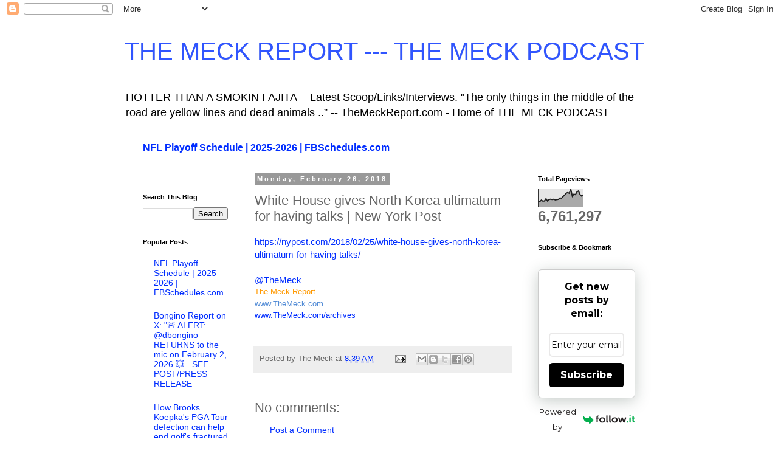

--- FILE ---
content_type: text/html; charset=UTF-8
request_url: https://themeck.blogspot.com/b/stats?style=BLACK_TRANSPARENT&timeRange=ALL_TIME&token=APq4FmD8DD7cbsLZl1OUIICSLfMfo1u6eJdFYKvjZEsHTUG2KEj6aTl9Nve1W1Yv-hQKemBMTT-jX_ATRuNdkRpCJg830GNKFw
body_size: -8
content:
{"total":6761297,"sparklineOptions":{"backgroundColor":{"fillOpacity":0.1,"fill":"#000000"},"series":[{"areaOpacity":0.3,"color":"#202020"}]},"sparklineData":[[0,32],[1,31],[2,39],[3,33],[4,34],[5,47],[6,34],[7,43],[8,44],[9,42],[10,44],[11,40],[12,42],[13,43],[14,51],[15,50],[16,59],[17,67],[18,78],[19,82],[20,78],[21,100],[22,61],[23,73],[24,70],[25,86],[26,91],[27,70],[28,62],[29,69]],"nextTickMs":15126}

--- FILE ---
content_type: text/html; charset=utf-8
request_url: https://www.google.com/recaptcha/api2/aframe
body_size: 266
content:
<!DOCTYPE HTML><html><head><meta http-equiv="content-type" content="text/html; charset=UTF-8"></head><body><script nonce="__c7Q10U-Me-M8NaWI1q3A">/** Anti-fraud and anti-abuse applications only. See google.com/recaptcha */ try{var clients={'sodar':'https://pagead2.googlesyndication.com/pagead/sodar?'};window.addEventListener("message",function(a){try{if(a.source===window.parent){var b=JSON.parse(a.data);var c=clients[b['id']];if(c){var d=document.createElement('img');d.src=c+b['params']+'&rc='+(localStorage.getItem("rc::a")?sessionStorage.getItem("rc::b"):"");window.document.body.appendChild(d);sessionStorage.setItem("rc::e",parseInt(sessionStorage.getItem("rc::e")||0)+1);localStorage.setItem("rc::h",'1768742894214');}}}catch(b){}});window.parent.postMessage("_grecaptcha_ready", "*");}catch(b){}</script></body></html>